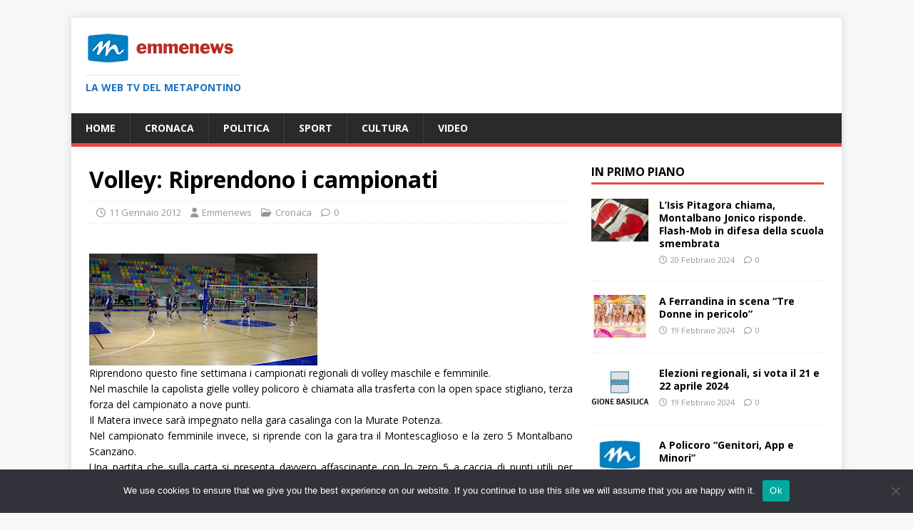

--- FILE ---
content_type: text/html; charset=utf-8
request_url: https://www.google.com/recaptcha/api2/aframe
body_size: 267
content:
<!DOCTYPE HTML><html><head><meta http-equiv="content-type" content="text/html; charset=UTF-8"></head><body><script nonce="u3daMU1YCkOUh45HICJ03w">/** Anti-fraud and anti-abuse applications only. See google.com/recaptcha */ try{var clients={'sodar':'https://pagead2.googlesyndication.com/pagead/sodar?'};window.addEventListener("message",function(a){try{if(a.source===window.parent){var b=JSON.parse(a.data);var c=clients[b['id']];if(c){var d=document.createElement('img');d.src=c+b['params']+'&rc='+(localStorage.getItem("rc::a")?sessionStorage.getItem("rc::b"):"");window.document.body.appendChild(d);sessionStorage.setItem("rc::e",parseInt(sessionStorage.getItem("rc::e")||0)+1);localStorage.setItem("rc::h",'1763861213758');}}}catch(b){}});window.parent.postMessage("_grecaptcha_ready", "*");}catch(b){}</script></body></html>